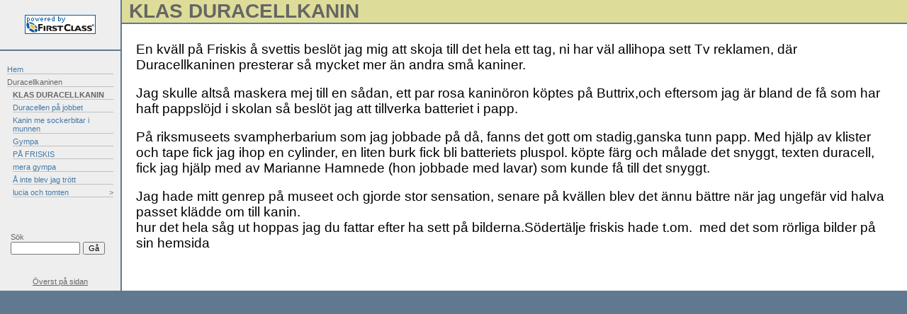

--- FILE ---
content_type: text/html
request_url: http://jaederfeldt.com/klas/FOV1-00019E0C/
body_size: 2830
content:
<?xml version="1.0" encoding="UTF-8"?><!DOCTYPE html PUBLIC "-//W3C//DTD XHTML 1.0 Transitional//EN" "http://www.w3.org/TR/xhtml1/DTD/xhtml1-transitional.dtd"><!--^Loft 9.1R3 x205 H=0 LS=0 L=0 OS=0 O=140 T=140--><html xmlns="http://www.w3.org/1999/xhtml"><head><meta http-equiv="Content-Type" content="text/html; charset=UTF-8"/><title>Duracellkaninen:&nbsp;Mailservern</title><!--^Loft/WebStyle.inc T=140--><style type="text/css"><!--body{margin:0px;}.PColor{background-color:#607991;border-style:none;}.TColor{background-color:#DDDD99;border-style:none;}.CColor{background-color:#FFFFFF;border-style:none;}.MColor{background-color:#EEEEEE;border-style:none;}.MUColor{background-color:#C0C0C0;border-style:none;}.FColor{background-color:#FFFFFF;border-style:none;padding:4px;}.BLColor{background-color:#607991;border-style:none;}td.Menu:hover{color:#666666;background-color:#C0C0C0;width:100%;}.Menu{font-size:8pt;color:#467AA7;text-decoration:none;font-weight:normal;font-family:Geneva,Arial,Sans-Serif;}.Menu:hover{color:#666666;background-color:#C0C0C0;width:100%;}.MenuB{font-size:8pt;color:#467AA7;text-decoration:none;font-weight:bold;font-family:Geneva,Arial,Sans-Serif;}.MenuB:hover{color:#666666;background-color:#C0C0C0;width:100%;}td.MenuB:hover{color:#666666;background-color:#C0C0C0;width:100%;}.MenuR{font-size:8pt;color:#467AA7;text-decoration:none;font-weight:bold;font-family:Geneva,Arial,Sans-Serif;}.MenuC{font-size:8pt;color:#666666;text-decoration:none;font-weight:bold;font-family:Geneva,Arial,Sans-Serif;}.MenuF{font-size:8pt;color:#666666;text-decoration:none;font-family:Geneva,Arial,Sans-Serif;}.gt{font-size:8pt;color:#000000;text-decoration:none;font-family:Geneva,Arial,Sans-Serif;}.gtb{font-size:8pt;color:#000000;text-decoration:none;font-weight:bold;font-family:Geneva,Arial,Sans-Serif;}.DocInfo{font-size:8pt;color:#666666;text-decoration:none;font-family:Geneva,Arial,Sans-Serif;}.DocLink{font-size:8pt;color:#467AA7;text-decoration:none;font-family:Geneva,Arial,Sans-Serif;}.TitleB{font-size:21pt;color:#666666;text-decoration:none;font-weight:bold;font-family:Geneva,Arial,Sans-Serif;}.SubTitleB{font-size:12pt;color:#666666;text-decoration:none;font-weight:bold;font-family:Geneva,Arial,Sans-Serif;}.SubTitleLink{font-size:12pt;color:#467AA7;text-decoration:none;font-family:Geneva,Arial,Sans-Serif;}.SubTitleLinkB{font-size:12pt;color:#467AA7;text-decoration:none;font-weight:bold;font-family:Geneva,Arial,Sans-Serif;}.LTColor{background-color:#BBBBBB;border-style:none;}.cp0{font-size:9pt;color:#000000;text-decoration:none;font-family:Geneva,Arial,Sans-Serif;}.rp0{font-size:8pt;color:#000000;text-decoration:none;font-family:Geneva,Arial,Sans-Serif;}.RowBGEven{background-color:#FFFFFF;border-style:none;}.RowBGOdd{background-color:#F3F3F3;border-style:none;}.IncList{background-color:#FFFFFF;border-style:solid;border-color:#C0C0C0;border-width:2px;padding:0px;}.IncBorder{background-color:#C0C0C0;border-style:none;}.IncTitleB{font-size:10pt;color:#666666;text-decoration:none;font-weight:bold;font-family:Geneva,Arial,Sans-Serif;}.IncLink{font-size:8pt;color:#467AA7;text-decoration:none;font-family:Geneva,Arial,Sans-Serif;}a.IncLink:Hover{background-color:#C0C0C0;}.BlogSubTitleB{font-size:12pt;color:#666666;text-decoration:none;font-weight:bold;font-family:Geneva,Arial,Sans-Serif;}.BlogColor{background-color:#DDDDDD;border-style:none;}.BlogInfo{font-size:8pt;color:#666666;text-decoration:none;font-family:Geneva,Arial,Sans-Serif;}.BlogComment{font-size:12pt;color:#666666;text-decoration:none;font-weight:bold;font-family:Geneva,Arial,Sans-Serif;}.BlogHColor{background-color:#E5E5E5;border-style:none;}.BlogHTitle{color:#000000;font-size:12pt;text-decoration:none;font-weight:bold;font-family:Geneva,Arial,Sans-Serif;}.BlogHInfo{color:#000000;font-size:8pt;text-decoration:none;font-family:Geneva,Arial,Sans-Serif;}.BlogLine{background-color:#000000;border-style:none;}.TitleCal{font-size:10pt;color:#000000;text-decoration:none;font-weight:bold;font-family:Geneva,Arial,Sans-Serif;}.CalToday{font-size:8pt;color:#000000;text-decoration:none;font-weight:bold;font-family:Geneva,Arial,Sans-Serif;}.Top{font-size:8pt;color:#666666;text-decoration:underline;font-family:Geneva,Arial,Sans-Serif;}.Search{font-size:8pt;color:#666666;text-decoration:none;font-family:Geneva,Arial,Sans-Serif;}.footer{font-size:8pt;color:#000000;text-decoration:none;font-family:Geneva,Arial,Sans-Serif;}form{display:inline;}.forms{font-size:8pt;color:#000000;text-decoration:none;font-family:Geneva,Arial,Sans-Serif;}.button{font-size:8pt;color:#000000;text-decoration:none;font-family:Geneva,Arial,Sans-Serif;}--></style><!--*WebStyle T=140--><link rel="icon" href="/favicon.ico" type="image/x-icon" /> <link rel="shortcut icon" href="/favicon.ico" type="image/x-icon" /></head><body dir="ltr" class="PColor"><a name="top"></a><table width="100%" align="center" cellpadding="0" cellspacing="0" border="0" summary=""><tr><td class="MColor" valign="top"><table width="170" cellpadding="0" cellspacing="0" border="0" summary=""><tr><td align="center" colspan="3" style="height:70px;"><a href="http://www.firstclass.com"><img src="/Images/PwrdByFC.gif" alt="Liten företagslogotyp:" title="FirstClass" width="100" height="27" border="0"/></a></td></tr><tr><td class="BLColor" colspan="3" style="height:2px;"></td></tr><tr><td width="10" rowspan="4"><div style="width:10px;"></div></td><td width="100%" style="height:20px;"></td><td width="10" rowspan="4"><div style="width:10px;"></div></td></tr><tr><td><!--^Loft/Toolbars/MapList.inc T=140--><table width="100%" cellpadding="0" cellspacing="0" border="0" summary="Navigation"><tr><td class="Menu"><a class="Menu" href="/klas/">Hem</a></td></tr><tr><td class="MUColor" style="height:1px;"></td></tr><tr><td style="height:5px;"></td></tr><tr><td class="MenuF">Duracellkaninen</td></tr><tr><td class="MUColor" style="height:1px;"></td></tr></table><!--*MapList T=140--></td></tr><tr><td><!--x206 T=140--><table width="100%" cellpadding="0" cellspacing="0" border="0" summary="Objektlistning" style="padding-left:8px;"><tr><td colspan="2" style="height:5px;"></td></tr><tr><td colspan="2" class="MenuC">KLAS DURACELLKANIN</td></tr><tr><td class="MUColor" colspan="2" style="height:1px;"></td></tr><!--x206 T=140--><tr><td colspan="2" style="height:5px;"></td></tr><tr><td class="Menu" colspan="2"><a class="Menu" href="/klas/FOV1-00019E0C/?OpenItemURL=S000B2DB4">Duracellen på jobbet</a></td></tr><tr><td class="MUColor" colspan="2" style="height:1px;"></td></tr><!--x206 T=140--><tr><td colspan="2" style="height:5px;"></td></tr><tr><td class="Menu" colspan="2"><a class="Menu" href="/klas/FOV1-00019E0C/?OpenItemURL=S000B2DB5">Kanin me sockerbitar i munnen</a></td></tr><tr><td class="MUColor" colspan="2" style="height:1px;"></td></tr><!--x206 T=140--><tr><td colspan="2" style="height:5px;"></td></tr><tr><td class="Menu" colspan="2"><a class="Menu" href="/klas/FOV1-00019E0C/?OpenItemURL=S000B2DBF">Gympa</a></td></tr><tr><td class="MUColor" colspan="2" style="height:1px;"></td></tr><!--x206 T=155--><tr><td colspan="2" style="height:5px;"></td></tr><tr><td class="Menu" colspan="2"><a class="Menu" href="/klas/FOV1-00019E0C/?OpenItemURL=S000B2DB6">PÅ FRISKIS</a></td></tr><tr><td class="MUColor" colspan="2" style="height:1px;"></td></tr><!--x206 T=155--><tr><td colspan="2" style="height:5px;"></td></tr><tr><td class="Menu" colspan="2"><a class="Menu" href="/klas/FOV1-00019E0C/?OpenItemURL=S000B2DBE">mera gympa</a></td></tr><tr><td class="MUColor" colspan="2" style="height:1px;"></td></tr><!--x206 T=155--><tr><td colspan="2" style="height:5px;"></td></tr><tr><td class="Menu" colspan="2"><a class="Menu" href="/klas/FOV1-00019E0C/?OpenItemURL=S000B2DC0">Å inte blev jag trött</a></td></tr><tr><td class="MUColor" colspan="2" style="height:1px;"></td></tr><!--x206 T=155--><tr><td colspan="2" style="height:5px;"></td></tr><tr><td class="Menu"><a class="Menu" href="FOV1-0001D5E4/">lucia och tomten</a></td><td align="right"><a class="Menu" href="FOV1-0001D5E4/">&#62;</a></td></tr><tr><td class="MUColor" colspan="2" style="height:1px;"></td></tr><!--x207 T=155--></table></td></tr><tr><td style="height:25px;"></td></tr><tr><td align="center" colspan="3"><!--^Loft/Toolbars/Headlines.inc T=155--><!--*Headlines T=155--></td></tr><tr><td colspan="3" style="height:25px;"></td></tr><tr><td colspan="3"><!--^Loft/Toolbars/Search.inc T=155--><form action="/klas/FOV1-00019E0C/Search?Plugin=Loft&amp;SourceURL=/klas/FOV1-00019E0C/" method="post"><input type="hidden" name="CharSet" value="UTF-8"/><input type="hidden" name="FieldID:1204=SHORT" value="1"/><input type="hidden" name="FieldID:1205=SHORT" value="0"/><input type="hidden" name="FieldID:1206=SHORT" value="0"/><input type="hidden" name="FieldID:1207=SHORT" value="1"/><input type="hidden" name="FieldID:1208=SHORT" value="1"/><input type="hidden" name="FieldID:1209=SHORT" value="1"/><input type="hidden" name="FieldID:1211=SHORT" value="0"/><input type="hidden" name="FieldID:1212=SHORT" value="0"/><table cellpadding="0" cellspacing="0" border="0" summary="Sök" style="padding-left:15px;padding-right:15px;"><tr><td class="Search">Sök</td></tr><tr><td nowrap="nowrap"><input class="forms" type="text" size="15" name="FieldID:1202=STRING" value=""/>&nbsp;<input class="button" type="submit" value="Gå"/></td></tr></table></form><!--*Search T=155--></td></tr><tr><td colspan="3" style="height:25px;"></td></tr></table></td><td class="BLColor"><div style="width:2px;"></div></td><td class="CColor" width="100%" valign="top"><!--^Loft/HPView/900 T=218--><table width="100%" cellpadding="0" cellspacing="0" border="0" summary=""><tr><td class="TColor"><div style="width:10px;"></div></td><td class="TColor" width="100%" ><span class="TitleB">KLAS DURACELLKANIN</span></td><td class="TColor"><div style="width:10px;"></div></td></tr><tr><td class="BLColor" colspan="3" style="height:2px;"></td></tr><tr><td colspan="3" style="height:15px;"></td></tr><tr><td></td><td><table width="100%" cellpadding="0" cellspacing="0" border="0" summary=""><tr><td colspan="3"><img src="/Icons/0" alt="" width="1" height="10" border="0" /></td></tr><tr><td width="10"><img src="/Icons/0" alt="" width="10" height="1" border="0" /></td><td><div align="left" style="text-align:left;"><font face="Arial" size="+2" color="#000000" style="font-family:Arial;font-size:14pt;color:#000000;">En kväll på Friskis å svettis beslöt jag mig att skoja till det hela ett tag, ni har väl allihopa sett Tv reklamen, där Duracellkaninen presterar så mycket mer än andra små kaniner.</font></div>
<br />
<div align="left" style="text-align:left;"><font face="Arial" size="+2" color="#000000" style="font-family:Arial;font-size:14pt;color:#000000;">Jag skulle altså maskera mej till en sådan, ett par rosa kaninöron köptes på Buttrix,och eftersom jag är bland de få som har haft pappslöjd i skolan så beslöt jag att tillverka batteriet i papp.</font></div>
<br />
<div align="left" style="text-align:left;"><font face="Arial" size="+2" color="#000000" style="font-family:Arial;font-size:14pt;color:#000000;">På riksmuseets svampherbarium som jag jobbade på då, fanns det gott om stadig,ganska tunn papp. Med hjälp av klister och tape fick jag ihop en cylinder, en liten burk fick bli batteriets pluspol. köpte färg och målade det snyggt, texten duracell, fick jag hjälp med av Marianne Hamnede (hon jobbade med lavar) som kunde få till det snyggt.</font></div>
<br />
<div align="left" style="text-align:left;"><font face="Arial" size="+2" color="#000000" style="font-family:Arial;font-size:14pt;color:#000000;"> Jag hade mitt genrep på museet och gjorde stor sensation, senare på kvällen blev det ännu bättre när jag ungefär vid halva passet klädde om till kanin.</font></div>
<div align="left" style="text-align:left;"><font face="Arial" size="+2" color="#000000" style="font-family:Arial;font-size:14pt;color:#000000;">hur det hela såg ut hoppas jag du fattar efter ha sett på bilderna.Södertälje friskis hade t.om. &nbsp;med det som rörliga bilder på sin hemsida </font></div>
</td><td width="10"><img src="/Icons/0" alt="" width="10" height="1" border="0" /></td></tr><tr><td colspan="3"><img src="/Icons/0" alt="" width="1" height="10" border="0" /></td></tr></table><br clear="all" /></td><td></td></tr></table><!--*900 T=218--></td></tr><tr><td class="MColor" align="center" nowrap="nowrap"><a class="Top" href="#top">Överst på sidan</a></td><td class="BLColor"></td><td class="FColor" align="center"><!--^Loft/Toolbars/Footer.inc T=218--><br/><div class="footer"></div><!--*Footer T=218--></td></tr></table><br/></body><!--*x207 T=218--></html>